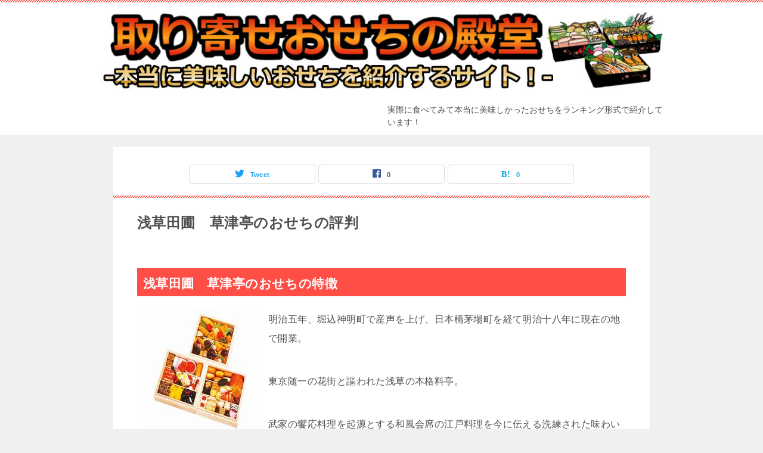

--- FILE ---
content_type: text/html; charset=UTF-8
request_url: https://anj-wwf.com/kusatu/
body_size: 7313
content:
<!doctype html>
<html lang="ja" class="col1 layout-sidebar-hide layout-footer-show layout-navigation-hide">
<head>
	<script type="text/javascript" language="javascript">
    var vc_pid = "887953390";
</script><script type="text/javascript" src="//aml.valuecommerce.com/vcdal.js" async></script>
	<meta charset="UTF-8">
	<meta name="viewport" content="width=device-width, initial-scale=1">
	<link rel="profile" href="https://gmpg.org/xfn/11">

	<title>浅草田圃　草津亭のおせちの評判</title>
<style type="text/css">.color01{color: #e3504c;}.color02{color: #ff4e46;}.color03{color: #ffc9c7;}.color04{color: #fde7e7;}.color05{color: #ffeeee;}.color06{color: #ffe0de;}.color07{color: ;}q{background: #ffe0de;}table:not(.review-table) thead th{border-color: #ff4e46;background-color: #ff4e46;}a:hover,a:active,a:focus{color: #e3504c;}.keni-header_wrap{background-image: linear-gradient(-45deg,#fff 25%,#ff4e46 25%, #ff4e46 50%,#fff 50%, #fff 75%,#ff4e46 75%, #ff4e46);}.keni-header_cont .header-mail .btn_header{color: #e3504c;}.site-title > a span{color: #e3504c;}.keni-breadcrumb-list li a:hover,.keni-breadcrumb-list li a:active,.keni-breadcrumb-list li a:focus{color: #e3504c;}.keni-section h1:not(.title_no-style){background-image: linear-gradient(-45deg,#fff 25%,#ff4e46 25%, #ff4e46 50%,#fff 50%, #fff 75%,#ff4e46 75%, #ff4e46);}.archive_title{background-image: linear-gradient(-45deg,#fff 25%,#ff4e46 25%, #ff4e46 50%,#fff 50%, #fff 75%,#ff4e46 75%, #ff4e46);} h2:not(.title_no-style){background: #ff4e46;}.profile-box-title {background: #ff4e46;}.keni-related-title {background: #ff4e46;}.comments-area h2 {background: #ff4e46;}h3:not(.title_no-style){border-top-color: #ff4e46;border-bottom-color: #ff4e46;color: #e3504c;}h4:not(.title_no-style){border-bottom-color: #ff4e46;color: #e3504c;}h5:not(.title_no-style){color: #e3504c;}.keni-section h1 a:hover,.keni-section h1 a:active,.keni-section h1 a:focus,.keni-section h3 a:hover,.keni-section h3 a:active,.keni-section h3 a:focus,.keni-section h4 a:hover,.keni-section h4 a:active,.keni-section h4 a:focus,.keni-section h5 a:hover,.keni-section h5 a:active,.keni-section h5 a:focus,.keni-section h6 a:hover,.keni-section h6 a:active,.keni-section h6 a:focus{color: #e3504c;}.keni-section .sub-section_title {background: ;}.btn_style01{border-color: #e3504c;color: #e3504c;}.btn_style02{border-color: #e3504c;color: #e3504c;}.btn_style03{background: #ff4e46;}.entry-list .entry_title a:hover,.entry-list .entry_title a:active,.entry-list .entry_title a:focus{color: #e3504c;}.ently_read-more .btn{border-color: #e3504c;color: #e3504c;}.profile-box{background-color: #ffeeee;}.advance-billing-box_next-title{color: #ffc9c7;}.step-chart li:nth-child(2){background-color: #fde7e7;}.step-chart_style01 li:nth-child(2)::after,.step-chart_style02 li:nth-child(2)::after{border-top-color: #fde7e7;}.step-chart li:nth-child(3){background-color: #ffc9c7;}.step-chart_style01 li:nth-child(3)::after,.step-chart_style02 li:nth-child(3)::after{border-top-color: #ffc9c7;}.step-chart li:nth-child(4){background-color: #ff4e46;}.step-chart_style01 li:nth-child(4)::after,.step-chart_style02 li:nth-child(4)::after{border-top-color: #ff4e46;}.toc-area_inner .toc-area_list > li::before{background: #ff4e46;}.toc_title{color: #e3504c;}.list_style02 li::before{background: #ff4e46;}.dl_style02 dt{background: #ff4e46;}.dl_style02 dd{background: #fde7e7;}.accordion-list dt{background: #ff4e46;}.ranking-list .review_desc_title{color: #e3504c;}.review_desc{background-color: #ffeeee;}.item-box .item-box_title{color: #e3504c;}.item-box02{background-image: linear-gradient(-45deg,#fff 25%,#ff4e46 25%, #ff4e46 50%,#fff 50%, #fff 75%,#ff4e46 75%, #ff4e46);}.item-box02 .item-box_inner{background-color: #ffeeee;}.item-box02 .item-box_title{background-color: #ff4e46;}.item-box03 .item-box_title{background-color: #ff4e46;}.box_style01{background-image: linear-gradient(-45deg,#fff 25%,#ff4e46 25%, #ff4e46 50%,#fff 50%, #fff 75%,#ff4e46 75%, #ff4e46);}.box_style01 .box_inner{background-color: #ffeeee;}.box_style03{background: #ffeeee;}.box_style06{background-color: #ffeeee;}.cast-box{background-image: linear-gradient(-45deg,#fff 25%,#ff4e46 25%, #ff4e46 50%,#fff 50%, #fff 75%,#ff4e46 75%, #ff4e46);}.cast-box .cast_name,.cast-box_sub .cast_name{color: #e3504c;}.widget .cast-box_sub .cast-box_sub_title{background-image: linear-gradient(-45deg,#ff4e46 25%, #ff4e46 50%,#fff 50%, #fff 75%,#ff4e46 75%, #ff4e46);}.voice_styl02{background-color: #ffeeee;}.voice_styl03{background-image: linear-gradient(-45deg,#fff 25%,#ffeeee 25%, #ffeeee 50%,#fff 50%, #fff 75%,#ffeeee 75%, #ffeeee);}.voice-box .voice_title{color: #e3504c;}.chat_style02 .bubble{background-color: #ff4e46;}.chat_style02 .bubble .bubble_in{border-color: #ff4e46;}.related-entry-list .related-entry_title a:hover,.related-entry-list .related-entry_title a:active,.related-entry-list .related-entry_title a:focus{color: #e3504c;}.interval01 span{background-color: #ff4e46;}.interval02 span{background-color: #ff4e46;}.page-nav .current,.page-nav li a:hover,.page-nav li a:active,.page-nav li a:focus{background: #ff4e46;}.page-nav-bf .page-nav_next:hover,.page-nav-bf .page-nav_next:active,.page-nav-bf .page-nav_next:focus,.page-nav-bf .page-nav_prev:hover,.page-nav-bf .page-nav_prev:active,.page-nav-bf .page-nav_prev:focus{color: #e3504c;}.nav-links .nav-next a:hover, .nav-links .nav-next a:active, .nav-links .nav-next a:focus, .nav-links .nav-previous a:hover, .nav-links .nav-previous a:active, .nav-links .nav-previous a:focus {color: #e3504c; text-decoration: 'underline'; }.commentary-box .commentary-box_title{color: #ff4e46;}.calendar tfoot td a:hover,.calendar tfoot td a:active,.calendar tfoot td a:focus{color: #e3504c;}.form-mailmaga .form-mailmaga_title{color: #ff4e46;}.form-login .form-login_title{color: #ff4e46;}.form-login-item .form-login_title{color: #ff4e46;}.contact-box{background-image: linear-gradient(-45deg,#fff 25%, #ff4e46 25%, #ff4e46 50%,#fff 50%, #fff 75%,#ff4e46 75%, #ff4e46);}.contact-box_inner{background-color: #ffeeee;}.contact-box .contact-box-title{background-color: #ff4e46;}.contact-box_tel{color: #e3504c;}.widget_recent_entries .keni-section ul li a:hover,.widget_recent_entries .keni-section ul li a:active,.widget_recent_entries .keni-section ul li a:focus,.widget_archive .keni-section > ul li a:hover,.widget_archive .keni-section > ul li a:active,.widget_archive .keni-section > ul li a:focus,.widget_categories .keni-section > ul li a:hover,.widget_categories .keni-section > ul li a:active,.widget_categories .keni-section > ul li a:focus{color: #e3504c;}.tagcloud a::before{color: #e3504c;}.widget_recent_entries_img .list_widget_recent_entries_img .widget_recent_entries_img_entry_title a:hover,.widget_recent_entries_img .list_widget_recent_entries_img .widget_recent_entries_img_entry_title a:active,.widget_recent_entries_img .list_widget_recent_entries_img .widget_recent_entries_img_entry_title a:focus{color: #e3504c;}.keni-link-card_title a:hover,.keni-link-card_title a:active,.keni-link-card_title a:focus{color: #e3504c;}@media (min-width : 768px){.keni-gnav_inner li a:hover,.keni-gnav_inner li a:active,.keni-gnav_inner li a:focus{border-bottom-color: #ff4e46;}.step-chart_style02 li:nth-child(2)::after{border-left-color: #fde7e7;}.step-chart_style02 li:nth-child(3)::after{border-left-color: #ffc9c7;}.step-chart_style02 li:nth-child(4)::after{border-left-color: #ff4e46;}.col1 .contact-box_tel{color: #e3504c;}.step-chart_style02 li:nth-child(1)::after,.step-chart_style02 li:nth-child(2)::after,.step-chart_style02 li:nth-child(3)::after,.step-chart_style02 li:nth-child(4)::after{border-top-color: transparent;}}@media (min-width : 920px){.contact-box_tel{color: #e3504c;}}</style><meta name='robots' content='max-image-preview:large' />
    <script>
        var ajaxurl = 'https://anj-wwf.com/wp-admin/admin-ajax.php';
        var sns_cnt = true;
    </script>
	<link rel='dns-prefetch' href='//s.w.org' />
<link rel="alternate" type="application/rss+xml" title="本当に美味しいおせち通販 /買ってよかったおせちランキング！おすすめのおせちを紹介！ &raquo; フィード" href="https://anj-wwf.com/feed/" />
		<script type="text/javascript">
			window._wpemojiSettings = {"baseUrl":"https:\/\/s.w.org\/images\/core\/emoji\/13.1.0\/72x72\/","ext":".png","svgUrl":"https:\/\/s.w.org\/images\/core\/emoji\/13.1.0\/svg\/","svgExt":".svg","source":{"concatemoji":"https:\/\/anj-wwf.com\/wp-includes\/js\/wp-emoji-release.min.js?ver=5.8.12"}};
			!function(e,a,t){var n,r,o,i=a.createElement("canvas"),p=i.getContext&&i.getContext("2d");function s(e,t){var a=String.fromCharCode;p.clearRect(0,0,i.width,i.height),p.fillText(a.apply(this,e),0,0);e=i.toDataURL();return p.clearRect(0,0,i.width,i.height),p.fillText(a.apply(this,t),0,0),e===i.toDataURL()}function c(e){var t=a.createElement("script");t.src=e,t.defer=t.type="text/javascript",a.getElementsByTagName("head")[0].appendChild(t)}for(o=Array("flag","emoji"),t.supports={everything:!0,everythingExceptFlag:!0},r=0;r<o.length;r++)t.supports[o[r]]=function(e){if(!p||!p.fillText)return!1;switch(p.textBaseline="top",p.font="600 32px Arial",e){case"flag":return s([127987,65039,8205,9895,65039],[127987,65039,8203,9895,65039])?!1:!s([55356,56826,55356,56819],[55356,56826,8203,55356,56819])&&!s([55356,57332,56128,56423,56128,56418,56128,56421,56128,56430,56128,56423,56128,56447],[55356,57332,8203,56128,56423,8203,56128,56418,8203,56128,56421,8203,56128,56430,8203,56128,56423,8203,56128,56447]);case"emoji":return!s([10084,65039,8205,55357,56613],[10084,65039,8203,55357,56613])}return!1}(o[r]),t.supports.everything=t.supports.everything&&t.supports[o[r]],"flag"!==o[r]&&(t.supports.everythingExceptFlag=t.supports.everythingExceptFlag&&t.supports[o[r]]);t.supports.everythingExceptFlag=t.supports.everythingExceptFlag&&!t.supports.flag,t.DOMReady=!1,t.readyCallback=function(){t.DOMReady=!0},t.supports.everything||(n=function(){t.readyCallback()},a.addEventListener?(a.addEventListener("DOMContentLoaded",n,!1),e.addEventListener("load",n,!1)):(e.attachEvent("onload",n),a.attachEvent("onreadystatechange",function(){"complete"===a.readyState&&t.readyCallback()})),(n=t.source||{}).concatemoji?c(n.concatemoji):n.wpemoji&&n.twemoji&&(c(n.twemoji),c(n.wpemoji)))}(window,document,window._wpemojiSettings);
		</script>
		<style type="text/css">
img.wp-smiley,
img.emoji {
	display: inline !important;
	border: none !important;
	box-shadow: none !important;
	height: 1em !important;
	width: 1em !important;
	margin: 0 .07em !important;
	vertical-align: -0.1em !important;
	background: none !important;
	padding: 0 !important;
}
</style>
	<link rel='stylesheet' id='rtoc_style-css'  href='https://anj-wwf.com/wp-content/plugins/rich-table-of-content/css/rtoc_style.css?ver=5.8.12' type='text/css' media='all' />
<link rel='stylesheet' id='wp-block-library-css'  href='https://anj-wwf.com/wp-includes/css/dist/block-library/style.min.css?ver=5.8.12' type='text/css' media='all' />
<link rel='stylesheet' id='contact-form-7-css'  href='https://anj-wwf.com/wp-content/plugins/contact-form-7/includes/css/styles.css?ver=5.5.3' type='text/css' media='all' />
<link rel='stylesheet' id='keni-style-css'  href='https://anj-wwf.com/wp-content/themes/keni8-child/style.css?ver=5.8.12' type='text/css' media='all' />
<link rel='stylesheet' id='keni_base-css'  href='https://anj-wwf.com/wp-content/themes/keni80_wp_standard_all_201907141926/base.css?ver=5.8.12' type='text/css' media='all' />
<link rel='stylesheet' id='keni-advanced-css'  href='https://anj-wwf.com/wp-content/themes/keni80_wp_standard_all_201907141926/advanced.css?ver=5.8.12' type='text/css' media='all' />
<link rel='stylesheet' id='my-keni_base-css'  href='https://anj-wwf.com/wp-content/themes/keni8-child/base.css?ver=5.8.12' type='text/css' media='all' />
<link rel='stylesheet' id='my-keni-advanced-css'  href='https://anj-wwf.com/wp-content/themes/keni8-child/advanced.css?ver=5.8.12' type='text/css' media='all' />
<link rel="canonical" href="https://anj-wwf.com/kusatu/" />
<link rel="https://api.w.org/" href="https://anj-wwf.com/wp-json/" /><link rel="alternate" type="application/json" href="https://anj-wwf.com/wp-json/wp/v2/pages/95" /><link rel="EditURI" type="application/rsd+xml" title="RSD" href="https://anj-wwf.com/xmlrpc.php?rsd" />
<link rel='shortlink' href='https://anj-wwf.com/?p=95' />
<link rel="alternate" type="application/json+oembed" href="https://anj-wwf.com/wp-json/oembed/1.0/embed?url=https%3A%2F%2Fanj-wwf.com%2Fkusatu%2F" />
<link rel="alternate" type="text/xml+oembed" href="https://anj-wwf.com/wp-json/oembed/1.0/embed?url=https%3A%2F%2Fanj-wwf.com%2Fkusatu%2F&#038;format=xml" />
<meta name="description" content="浅草田圃　草津亭のおせちの評判 浅草田圃　草津亭のおせちの特徴 明治五年、堀込神明町で産声を上げ、日本橋茅場町を経て明治十八年に現在の地で開業。 東京随一の花街と謳われた浅草の本格料亭。 武家の饗応料理を起源とする和風会 …">
        <!--OGP-->
		<meta property="og:type" content="article" />
<meta property="og:url" content="https://anj-wwf.com/kusatu/" />
<meta property="og:title" content="浅草田圃　草津亭のおせちの評判"/>
        <meta property="og:description" content="浅草田圃　草津亭のおせちの評判 浅草田圃　草津亭のおせちの特徴 明治五年、堀込神明町で産声を上げ、日本橋茅場町を経て明治十八年に現在の地で開業。 東京随一の花街と謳われた浅草の本格料亭。 武家の饗応料理を起源とする和風会 …">
        <meta property="og:site_name" content="本当に美味しいおせち通販 /買ってよかったおせちランキング！おすすめのおせちを紹介！">
        <meta property="og:image" content="">
		<meta property="og:locale" content="ja_JP">
		        <!--OGP-->
			<style type="text/css">
		/*<!-- rtoc -->*/
		.rtoc-mokuji-content {
			background-color: #ffffff;
		}

		.rtoc-mokuji-content.frame1 {
			border: 1px solid #3f9cff;
		}

		.rtoc-mokuji-content #rtoc-mokuji-title {
			color: #555555;
		}

		.rtoc-mokuji-content .rtoc-mokuji li>a {
			color: #555555;
		}

		.rtoc-mokuji-content .mokuji_ul.level-1>.rtoc-item::before {
			background-color: #3f9cff !important;
		}

		.rtoc-mokuji-content .mokuji_ul.level-2>.rtoc-item::before {
			background-color: #3f9cff !important;
		}
		.rtoc-mokuji-content.frame2::before, .rtoc-mokuji-content.frame3, .rtoc-mokuji-content.frame4, .rtoc-mokuji-content.frame5{
			border-color:#3f9cff;
		}
		.rtoc-mokuji-content.frame5::before, .rtoc-mokuji-content.frame5::after{
			background-color:#3f9cff;
		}

		.cls-1,
		.cls-2 {
			stroke: #3f9cff;
		}

		.rtoc-mokuji-content .decimal_ol.level-2>.rtoc-item::before,
		.rtoc-mokuji-content .mokuji_ol.level-2>.rtoc-item::before,
		.rtoc-mokuji-content .decimal_ol.level-2 > .rtoc-item::after {
			color: #3f9cff;
			background-color: #3f9cff;
		}
		.rtoc-mokuji-content .rtoc-mokuji.level-1 > .rtoc-item::before{
			color: #3f9cff;
		}

		.rtoc-mokuji-content .decimal_ol>.rtoc-item::after {
			background-color: #3f9cff;
		}

		.rtoc-mokuji-content .decimal_ol>.rtoc-item::before {
			color: #3f9cff;
		}
		/*rtoc_return*/
		#rtoc_return a::before {
			background-image: url(https://anj-wwf.com/wp-content/plugins/rich-table-of-content/include/../img/rtoc_return.png);
		}

		#rtoc_return a {
			background-color:  !important;
		}

		/* アクセントポイント */
		.rtoc-mokuji-content .level-1>.rtoc-item #rtocAC.accent-point::after {
			background-color: #3f9cff;
		}

		.rtoc-mokuji-content .level-2>.rtoc-item #rtocAC.accent-point::after {
			background-color: #3f9cff;
		}
		/* rtoc_addon */
		
	</style>
	<meta name="google-site-verification" content="GJjpcWAzrlpvesQV_CQ4DP9HjPacOdD87pPodicls4s" />		<style type="text/css" id="wp-custom-css">
			table{
  border-collapse:separate;
  border-spacing: 5px;
  width: 100%;
}

table th,table td{
  border-radius: 5px;
  text-align: center;
  padding: 10px 0;
}

table th{
  background-color: #c79852;
  color: white;
  border:solid 1px #927141;
}

table td{
  background-color: #e4d4bc;
  border:solid 1px #af9d85;
}

.mini-img{ 
margin:0px 10px 0px 10px!important;
_margin:5px 10px 0px 10px;
float: left; 
width: 200px;
height: 220px;
font-size: 0.9em;
text-align: center;
}		</style>
		</head>

<body data-rsssl=1 class="page-template-default page page-id-95 wp-custom-logo no-gn"><!--ページの属性-->

<div id="top" class="keni-container">

<!--▼▼ ヘッダー ▼▼-->
<div class="keni-header_wrap">
	<div class="keni-header_outer">
		
		<header class="keni-header keni-header_col1">
			<div class="keni-header_inner">

							<p class="site-title"><a href="https://anj-wwf.com/" rel="home"><img src="https://anj-wwf.com/wp-content/uploads/2020/08/titlebanner.jpg" alt="本当に美味しいおせち通販 /買ってよかったおせちランキング！おすすめのおせちを紹介！"></a></p>
			
			<div class="keni-header_cont">
			<p class="site-description">実際に食べてみて本当に美味しかったおせちをランキング形式で紹介しています！</p>			</div>

			</div><!--keni-header_inner-->
		</header><!--keni-header-->	</div><!--keni-header_outer-->
</div><!--keni-header_wrap-->
<!--▲▲ ヘッダー ▲▲-->

<div id="click-space"></div>




<div class="keni-main_wrap">
	<div class="keni-main_outer">

		<!--▼▼ メインコンテンツ ▼▼-->
		<main id="main" class="keni-main">
			<div class="keni-main_inner">

				<aside class="free-area free-area_before-title">
																	</aside><!-- #secondary -->

			<article id="post-95" class="post-95 page type-page status-publish" itemscope itemtype="http://schema.org/Article">
<meta itemscope itemprop="mainEntityOfPage"  itemType="https://schema.org/WebPage" itemid="" />
<div class="keni-section_wrap article_wrap">
	<div class="keni-section">

				<header class="article-header">
									<aside class="sns-btn_wrap">
	        <div class="sns-btn_tw" data-url="https://anj-wwf.com/kusatu/" data-title="%E6%B5%85%E8%8D%89%E7%94%B0%E5%9C%83%E3%80%80%E8%8D%89%E6%B4%A5%E4%BA%AD%E3%81%AE%E3%81%8A%E3%81%9B%E3%81%A1%E3%81%AE%E8%A9%95%E5%88%A4"></div>
        <div class="sns-btn_fb" data-url="https://anj-wwf.com/kusatu/" data-title="%E6%B5%85%E8%8D%89%E7%94%B0%E5%9C%83%E3%80%80%E8%8D%89%E6%B4%A5%E4%BA%AD%E3%81%AE%E3%81%8A%E3%81%9B%E3%81%A1%E3%81%AE%E8%A9%95%E5%88%A4"></div>
        <div class="sns-btn_hatena" data-url="https://anj-wwf.com/kusatu/" data-title="%E6%B5%85%E8%8D%89%E7%94%B0%E5%9C%83%E3%80%80%E8%8D%89%E6%B4%A5%E4%BA%AD%E3%81%AE%E3%81%8A%E3%81%9B%E3%81%A1%E3%81%AE%E8%A9%95%E5%88%A4"></div>
		</aside>					</header><!-- .article-header -->
		
		<div class="article-body">
			            <h1>浅草田圃　草津亭のおせちの評判</h1>
<h2 id="rtoc-1" >浅草田圃　草津亭のおせちの特徴</h2>
<div class="mini-img">
<img src="https://anj-wwf.com/images/kusatu.jpg" alt="浅草田圃　草津亭のおせち">
</div>
<p>明治五年、堀込神明町で産声を上げ、日本橋茅場町を経て明治十八年に現在の地で開業。</p>
<p>東京随一の花街と謳われた浅草の本格料亭。</p>
<p>武家の饗応料理を起源とする和風会席の江戸料理を今に伝える洗練された味わいは多くの著名人に愛されてきました。</p>
<p>素材の良さを存分に活かしきった煮物から「草津亭」独自のお品書きが彩りを添えています。</p>
<h2 id="rtoc-2" >浅草田圃　草津亭の基本データ</h2>
<table class="kankyo" border="0">
<tbody>
<tr>
<th colspan="2">商品情報</th>
</tr>
<tr>
<td width="35%">購入サイト</td>
<td><a href="https://linksynergy.jrs5.com/fs-bin/click?id=m5nrp4Lk*CQ&#038;offerid=204183.10000217&#038;type=3&#038;subid=0">小田急オンラインショッピング</a><img loading="lazy" border="0" width="1" alt="" height="1" src="https://ad.linksynergy.com/fs-bin/show?id=m5nrp4Lk*CQ&#038;bids=204183.10000217&#038;type=3&#038;subid=0" ></td>
</tr>
<tr>
<td>系統</td>
<td>和食系</td>
</tr>
<tr>
<td>商品名</td>
<td>おせち料理　三段重(提供：浅草田圃　草津亭)</td>
</tr>
<tr>
<td>配送方法・送料</td>
<td>商品代金以外に送料525円</td>
</tr>
<tr>
<td>商品価格</td>
<td>
おせち料理二段重(全46品)：52,500円
</td>
</tbody>
</table>
		</div><!-- .article-body -->
		
		
    </div><!-- .keni-section -->
</div><!-- .keni-section_wrap -->



<div class="behind-article-area">
	<div class="keni-section_wrap keni-section_wrap_style02">
		<div class="keni-section">
				<aside class="sns-btn_wrap">
	        <div class="sns-btn_tw" data-url="https://anj-wwf.com/kusatu/" data-title="%E6%B5%85%E8%8D%89%E7%94%B0%E5%9C%83%E3%80%80%E8%8D%89%E6%B4%A5%E4%BA%AD%E3%81%AE%E3%81%8A%E3%81%9B%E3%81%A1%E3%81%AE%E8%A9%95%E5%88%A4"></div>
        <div class="sns-btn_fb" data-url="https://anj-wwf.com/kusatu/" data-title="%E6%B5%85%E8%8D%89%E7%94%B0%E5%9C%83%E3%80%80%E8%8D%89%E6%B4%A5%E4%BA%AD%E3%81%AE%E3%81%8A%E3%81%9B%E3%81%A1%E3%81%AE%E8%A9%95%E5%88%A4"></div>
        <div class="sns-btn_hatena" data-url="https://anj-wwf.com/kusatu/" data-title="%E6%B5%85%E8%8D%89%E7%94%B0%E5%9C%83%E3%80%80%E8%8D%89%E6%B4%A5%E4%BA%AD%E3%81%AE%E3%81%8A%E3%81%9B%E3%81%A1%E3%81%AE%E8%A9%95%E5%88%A4"></div>
		</aside>				</div>
	</div>
</div><!-- .behind-article-area -->

</article><!-- #post-## -->

				<aside class="free-area free-area_after-cont">
																	</aside><!-- #secondary -->

			</div><!-- .keni-main_inner -->
		</main><!-- .keni-main -->


	</div><!--keni-main_outer-->
</div><!--keni-main_wrap-->



<!--▼▼ footer ▼▼-->
<div class="keni-footer_wrap">
	<div class="keni-footer_outer">
		<footer class="keni-footer">

			<div class="keni-footer_inner">
				<div class="keni-footer-cont_wrap keni-footer_col1">
										<div class="keni-footer-cont">
						<div id="nav_menu-2" class="keni-section_wrap widget widget_nav_menu"><section class="keni-section"><div class="menu-%e3%82%b0%e3%83%ad%e3%83%bc%e3%83%90%e3%83%ab%e3%83%a1%e3%83%8b%e3%83%a5%e3%83%bc1-container"><ul id="menu-%e3%82%b0%e3%83%ad%e3%83%bc%e3%83%90%e3%83%ab%e3%83%a1%e3%83%8b%e3%83%a5%e3%83%bc1" class="menu"><li id="menu-item-244" class="menu-item menu-item-type-post_type menu-item-object-page menu-item-244"><a href="https://anj-wwf.com/%e3%81%8a%e5%95%8f%e3%81%84%e5%90%88%e3%82%8f%e3%81%9b/">お問い合わせ</a></li>
<li id="menu-item-684" class="menu-item menu-item-type-post_type menu-item-object-page menu-item-684"><a href="https://anj-wwf.com/privacy/">プライバシーポリシー</a></li>
</ul></div></section></div>					</div>
															
				</div><!--keni-section_wrap-->
			</div><!--keni-footer_inner-->
		</footer><!--keni-footer-->

		<div class="keni-copyright_wrap">
			<div class="keni-copyright">

				<small>&copy; 2020-2026 本当に美味しいおせち通販 /買ってよかったおせちランキング！おすすめのおせちを紹介！</small>

			</div><!--keni-copyright_wrap-->
		</div><!--keni-copyright_wrap-->
	</div><!--keni-footer_outer-->
</div><!--keni-footer_wrap-->
<!--▲▲ footer ▲▲-->

<div class="keni-footer-panel_wrap">
<div class="keni-footer-panel_outer">
<aside class="keni-footer-panel">
<ul class="utility-menu">
 	<li class="btn_share utility-menu_item"><span class="icon_share"></span>シェア</li>
 	<li class="utility-menu_item"><a href="#top"><span class="icon_arrow_s_up"></span>TOPへ</a></li>
</ul>
<div class="keni-footer-panel_sns">
<div class="sns-btn_wrap sns-btn_wrap_s">
<div class="sns-btn_tw"></div>
<div class="sns-btn_fb"></div>
<div class="sns-btn_hatena"></div>
</div>
</div>
</aside>
</div><!--keni-footer-panel_outer-->
</div><!--keni-footer-panel_wrap-->
</div><!--keni-container-->

<!--▼ページトップ-->
<p class="page-top"><a href="#top"></a></p>
<!--▲ページトップ-->

<script type='text/javascript' src='https://anj-wwf.com/wp-includes/js/jquery/jquery.min.js?ver=3.6.0' id='jquery-core-js'></script>
<script type='text/javascript' src='https://anj-wwf.com/wp-includes/js/jquery/jquery-migrate.min.js?ver=3.3.2' id='jquery-migrate-js'></script>
<script type='text/javascript' id='rtoc_js-js-extra'>
/* <![CDATA[ */
var rtocScrollAnimation = {"rtocScrollAnimation":"on"};
var rtocBackButton = {"rtocBackButton":"on"};
var rtocOpenText = {"rtocOpenText":"OPEN"};
var rtocCloseText = {"rtocCloseText":"CLOSE"};
/* ]]> */
</script>
<script type='text/javascript' src='https://anj-wwf.com/wp-content/plugins/rich-table-of-content/js/rtoc_common.js?ver=5.8.12' id='rtoc_js-js'></script>
<script type='text/javascript' src='https://anj-wwf.com/wp-content/plugins/rich-table-of-content/js/rtoc_scroll.js?ver=5.8.12' id='rtoc_js_scroll-js'></script>
<script type='text/javascript' src='https://anj-wwf.com/wp-includes/js/dist/vendor/regenerator-runtime.min.js?ver=0.13.7' id='regenerator-runtime-js'></script>
<script type='text/javascript' src='https://anj-wwf.com/wp-includes/js/dist/vendor/wp-polyfill.min.js?ver=3.15.0' id='wp-polyfill-js'></script>
<script type='text/javascript' id='contact-form-7-js-extra'>
/* <![CDATA[ */
var wpcf7 = {"api":{"root":"https:\/\/anj-wwf.com\/wp-json\/","namespace":"contact-form-7\/v1"}};
/* ]]> */
</script>
<script type='text/javascript' src='https://anj-wwf.com/wp-content/plugins/contact-form-7/includes/js/index.js?ver=5.5.3' id='contact-form-7-js'></script>
<script type='text/javascript' src='https://anj-wwf.com/wp-content/themes/keni80_wp_standard_all_201907141926/js/navigation.js?ver=20151215' id='keni-navigation-js'></script>
<script type='text/javascript' src='https://anj-wwf.com/wp-content/themes/keni80_wp_standard_all_201907141926/js/skip-link-focus-fix.js?ver=20151215' id='keni-skip-link-focus-fix-js'></script>
<script type='text/javascript' src='https://anj-wwf.com/wp-content/themes/keni80_wp_standard_all_201907141926/js/utility.js?ver=5.8.12' id='keni-utility-js'></script>
<script type='text/javascript' src='https://anj-wwf.com/wp-content/themes/keni80_wp_standard_all_201907141926/js/insertstyle.js?ver=5.8.12' id='keni-insertstyle-js'></script>
<script type='text/javascript' src='https://anj-wwf.com/wp-content/themes/keni80_wp_standard_all_201907141926/js/fontawesome-all.js?ver=5.8.12' id='fontawesome-js'></script>
<script type='text/javascript' src='https://anj-wwf.com/wp-includes/js/wp-embed.min.js?ver=5.8.12' id='wp-embed-js'></script>
<style type="text/css">.color01{color: #e3504c;}.color02{color: #ff4e46;}.color03{color: #ffc9c7;}.color04{color: #fde7e7;}.color05{color: #ffeeee;}.color06{color: #ffe0de;}.color07{color: ;}q{background: #ffe0de;}table:not(.review-table) thead th{border-color: #ff4e46;background-color: #ff4e46;}a:hover,a:active,a:focus{color: #e3504c;}.keni-header_wrap{background-image: linear-gradient(-45deg,#fff 25%,#ff4e46 25%, #ff4e46 50%,#fff 50%, #fff 75%,#ff4e46 75%, #ff4e46);}.keni-header_cont .header-mail .btn_header{color: #e3504c;}.site-title > a span{color: #e3504c;}.keni-breadcrumb-list li a:hover,.keni-breadcrumb-list li a:active,.keni-breadcrumb-list li a:focus{color: #e3504c;}.keni-section h1:not(.title_no-style){background-image: linear-gradient(-45deg,#fff 25%,#ff4e46 25%, #ff4e46 50%,#fff 50%, #fff 75%,#ff4e46 75%, #ff4e46);}.archive_title{background-image: linear-gradient(-45deg,#fff 25%,#ff4e46 25%, #ff4e46 50%,#fff 50%, #fff 75%,#ff4e46 75%, #ff4e46);} h2:not(.title_no-style){background: #ff4e46;}.profile-box-title {background: #ff4e46;}.keni-related-title {background: #ff4e46;}.comments-area h2 {background: #ff4e46;}h3:not(.title_no-style){border-top-color: #ff4e46;border-bottom-color: #ff4e46;color: #e3504c;}h4:not(.title_no-style){border-bottom-color: #ff4e46;color: #e3504c;}h5:not(.title_no-style){color: #e3504c;}.keni-section h1 a:hover,.keni-section h1 a:active,.keni-section h1 a:focus,.keni-section h3 a:hover,.keni-section h3 a:active,.keni-section h3 a:focus,.keni-section h4 a:hover,.keni-section h4 a:active,.keni-section h4 a:focus,.keni-section h5 a:hover,.keni-section h5 a:active,.keni-section h5 a:focus,.keni-section h6 a:hover,.keni-section h6 a:active,.keni-section h6 a:focus{color: #e3504c;}.keni-section .sub-section_title {background: ;}.btn_style01{border-color: #e3504c;color: #e3504c;}.btn_style02{border-color: #e3504c;color: #e3504c;}.btn_style03{background: #ff4e46;}.entry-list .entry_title a:hover,.entry-list .entry_title a:active,.entry-list .entry_title a:focus{color: #e3504c;}.ently_read-more .btn{border-color: #e3504c;color: #e3504c;}.profile-box{background-color: #ffeeee;}.advance-billing-box_next-title{color: #ffc9c7;}.step-chart li:nth-child(2){background-color: #fde7e7;}.step-chart_style01 li:nth-child(2)::after,.step-chart_style02 li:nth-child(2)::after{border-top-color: #fde7e7;}.step-chart li:nth-child(3){background-color: #ffc9c7;}.step-chart_style01 li:nth-child(3)::after,.step-chart_style02 li:nth-child(3)::after{border-top-color: #ffc9c7;}.step-chart li:nth-child(4){background-color: #ff4e46;}.step-chart_style01 li:nth-child(4)::after,.step-chart_style02 li:nth-child(4)::after{border-top-color: #ff4e46;}.toc-area_inner .toc-area_list > li::before{background: #ff4e46;}.toc_title{color: #e3504c;}.list_style02 li::before{background: #ff4e46;}.dl_style02 dt{background: #ff4e46;}.dl_style02 dd{background: #fde7e7;}.accordion-list dt{background: #ff4e46;}.ranking-list .review_desc_title{color: #e3504c;}.review_desc{background-color: #ffeeee;}.item-box .item-box_title{color: #e3504c;}.item-box02{background-image: linear-gradient(-45deg,#fff 25%,#ff4e46 25%, #ff4e46 50%,#fff 50%, #fff 75%,#ff4e46 75%, #ff4e46);}.item-box02 .item-box_inner{background-color: #ffeeee;}.item-box02 .item-box_title{background-color: #ff4e46;}.item-box03 .item-box_title{background-color: #ff4e46;}.box_style01{background-image: linear-gradient(-45deg,#fff 25%,#ff4e46 25%, #ff4e46 50%,#fff 50%, #fff 75%,#ff4e46 75%, #ff4e46);}.box_style01 .box_inner{background-color: #ffeeee;}.box_style03{background: #ffeeee;}.box_style06{background-color: #ffeeee;}.cast-box{background-image: linear-gradient(-45deg,#fff 25%,#ff4e46 25%, #ff4e46 50%,#fff 50%, #fff 75%,#ff4e46 75%, #ff4e46);}.cast-box .cast_name,.cast-box_sub .cast_name{color: #e3504c;}.widget .cast-box_sub .cast-box_sub_title{background-image: linear-gradient(-45deg,#ff4e46 25%, #ff4e46 50%,#fff 50%, #fff 75%,#ff4e46 75%, #ff4e46);}.voice_styl02{background-color: #ffeeee;}.voice_styl03{background-image: linear-gradient(-45deg,#fff 25%,#ffeeee 25%, #ffeeee 50%,#fff 50%, #fff 75%,#ffeeee 75%, #ffeeee);}.voice-box .voice_title{color: #e3504c;}.chat_style02 .bubble{background-color: #ff4e46;}.chat_style02 .bubble .bubble_in{border-color: #ff4e46;}.related-entry-list .related-entry_title a:hover,.related-entry-list .related-entry_title a:active,.related-entry-list .related-entry_title a:focus{color: #e3504c;}.interval01 span{background-color: #ff4e46;}.interval02 span{background-color: #ff4e46;}.page-nav .current,.page-nav li a:hover,.page-nav li a:active,.page-nav li a:focus{background: #ff4e46;}.page-nav-bf .page-nav_next:hover,.page-nav-bf .page-nav_next:active,.page-nav-bf .page-nav_next:focus,.page-nav-bf .page-nav_prev:hover,.page-nav-bf .page-nav_prev:active,.page-nav-bf .page-nav_prev:focus{color: #e3504c;}.nav-links .nav-next a:hover, .nav-links .nav-next a:active, .nav-links .nav-next a:focus, .nav-links .nav-previous a:hover, .nav-links .nav-previous a:active, .nav-links .nav-previous a:focus {color: #e3504c; text-decoration: 'underline'; }.commentary-box .commentary-box_title{color: #ff4e46;}.calendar tfoot td a:hover,.calendar tfoot td a:active,.calendar tfoot td a:focus{color: #e3504c;}.form-mailmaga .form-mailmaga_title{color: #ff4e46;}.form-login .form-login_title{color: #ff4e46;}.form-login-item .form-login_title{color: #ff4e46;}.contact-box{background-image: linear-gradient(-45deg,#fff 25%, #ff4e46 25%, #ff4e46 50%,#fff 50%, #fff 75%,#ff4e46 75%, #ff4e46);}.contact-box_inner{background-color: #ffeeee;}.contact-box .contact-box-title{background-color: #ff4e46;}.contact-box_tel{color: #e3504c;}.widget_recent_entries .keni-section ul li a:hover,.widget_recent_entries .keni-section ul li a:active,.widget_recent_entries .keni-section ul li a:focus,.widget_archive .keni-section > ul li a:hover,.widget_archive .keni-section > ul li a:active,.widget_archive .keni-section > ul li a:focus,.widget_categories .keni-section > ul li a:hover,.widget_categories .keni-section > ul li a:active,.widget_categories .keni-section > ul li a:focus{color: #e3504c;}.tagcloud a::before{color: #e3504c;}.widget_recent_entries_img .list_widget_recent_entries_img .widget_recent_entries_img_entry_title a:hover,.widget_recent_entries_img .list_widget_recent_entries_img .widget_recent_entries_img_entry_title a:active,.widget_recent_entries_img .list_widget_recent_entries_img .widget_recent_entries_img_entry_title a:focus{color: #e3504c;}.keni-link-card_title a:hover,.keni-link-card_title a:active,.keni-link-card_title a:focus{color: #e3504c;}@media (min-width : 768px){.keni-gnav_inner li a:hover,.keni-gnav_inner li a:active,.keni-gnav_inner li a:focus{border-bottom-color: #ff4e46;}.step-chart_style02 li:nth-child(2)::after{border-left-color: #fde7e7;}.step-chart_style02 li:nth-child(3)::after{border-left-color: #ffc9c7;}.step-chart_style02 li:nth-child(4)::after{border-left-color: #ff4e46;}.col1 .contact-box_tel{color: #e3504c;}.step-chart_style02 li:nth-child(1)::after,.step-chart_style02 li:nth-child(2)::after,.step-chart_style02 li:nth-child(3)::after,.step-chart_style02 li:nth-child(4)::after{border-top-color: transparent;}}@media (min-width : 920px){.contact-box_tel{color: #e3504c;}}</style>
</body>
</html>


--- FILE ---
content_type: text/css
request_url: https://anj-wwf.com/wp-content/themes/keni8-child/base.css?ver=5.8.12
body_size: 882
content:
@charset "UTF-8";

table {
    border-collapse:  collapse; /* セルの線を重ねる */
}
 
tr:nth-child(odd) {
    background-color:  #ddd;    /* 背景色指定 */
}
 
th,td {
    padding: 5px 10px;          /* 余白指定 */
}

#ez-toc-container {
  border-width: 2px !important;
  border-radius: 0;
}
#ez-toc-container ul.ez-toc-list a {
  display: block;
  padding: 6px;
  font-family: "ヒラギノ丸ゴ Pro W4","ヒラギノ丸ゴ Pro","Hiragino Maru Gothic Pro","ヒラギノ角ゴ Pro W3","Hiragino Kaku Gothic Pro","HG丸ｺﾞｼｯｸM-PRO","HGMaruGothicMPRO";
}
.ez-toc-title-container {
  display: block;
  width: 100%;
}
#ez-toc-container p.ez-toc-title {
  display: block;
  text-align: center;
  margin-bottom: 5px;
}
.ez-toc-title-toggle {
  position: absolute;
  top: 13px;
  right: 15px;
}
#ez-toc-container.counter-decimal ul.ez-toc-list li a::before, .ez-toc-widget-container.counter-decimal ul.ez-toc-list li a::before {
  color: #f98886;
}

#ez-toc-container {
background: #fff;
border: 1px solid #ccc;
font-size: 95%;
box-sizing: border-box;
line-height: 1.4;
margin: 36px auto;
padding: 1em 2em;
}

.keni-header .site-title, .keni-header_col1 .site-title {
	float: none;
	max-width: 100%;
	text-align: center;
}

.rank1, .rank2, .rank4, .rank5, .rank6, .rank7, .rank8, .rank9, .rank10 {
    padding: 10px 0px 10px 40px;
    border-left: none;
    border: solid 3px #364e96;/*線色*/
    border-radius: 0.5em;/*角丸*/
    background: #fffaf4;/*背景色*/
    color: #494949;/*文字色*/
}

.rank1 {
    background-image: url(/wp-content/themes/keni8-child/images/medal1.png);
    background-repeat: no-repeat;
    background-position: left center;
}


.rank2 {
    background-image: url(/wp-content/themes/keni8-child/images/medal2.png);
    background-repeat: no-repeat;
    background-position: left center;
}

.rank3 {
    background-image: url(/wp-content/themes/keni8-child/images/medal3.png);
    background-repeat: no-repeat;
    background-position: left center;
}

.rank4 {
    background-image: url(/wp-content/themes/keni8-child/images/medal4.png);
    background-repeat: no-repeat;
    background-position: left center;
}

.rank5 {
    background-image: url(/wp-content/themes/keni8-child/images/medal5.png);
    background-repeat: no-repeat;
    background-position: left center;
}

.rank6 {
    background-image: url(/wp-content/themes/keni8-child/images/medal6.png);
    background-repeat: no-repeat;
    background-position: left center;
}

.rank7 {
    background-image: url(/wp-content/themes/keni8-child/images/medal7.png);
    background-repeat: no-repeat;
    background-position: left center;
}

.rank8 {
    background-image: url(/wp-content/themes/keni8-child/images/medal8.png);
    background-repeat: no-repeat;
    background-position: left center;
}

.rank9 {
    background-image: url(/wp-content/themes/keni8-child/images/medal9.png);
    background-repeat: no-repeat;
    background-position: left center;
}

.rank10 {
    background-image: url(/wp-content/themes/keni8-child/images/medal10.png);
    background-repeat: no-repeat;
    background-position: left center;
}

/*子テーマ用「base.css」*/

--- FILE ---
content_type: application/javascript; charset=utf-8;
request_url: https://dalc.valuecommerce.com/app3?p=887953390&_s=https%3A%2F%2Fanj-wwf.com%2Fkusatu%2F&vf=iVBORw0KGgoAAAANSUhEUgAAAAMAAAADCAYAAABWKLW%2FAAAAMElEQVQYV2NkFGP4nxF7neFvrwkDY3QZ8%2F8dlc4M32fvZmDM5er6P%2FNcEcNEDRYGAB8jDp6WWEJWAAAAAElFTkSuQmCC
body_size: 1572
content:
vc_linkswitch_callback({"t":"6973d767","r":"aXPXZwAIveMDE-9GCooAHwqKC5aQrA","ub":"aXPXZgALW3YDE%2B9GCooBbQqKBtj8lw%3D%3D","vcid":"FGFYvGJ6UV7mwSDUX-2UXR-29RZPknAsPUEw-xSBV4c","vcpub":"0.572899","gift.daiei.co.jp":{"a":"2831157","m":"2690745","g":"4fdde0928c"},"seijoishii.com":{"a":"2483264","m":"2776692","g":"b87edd128c"},"shopping.yahoo.co.jp":{"a":"2821580","m":"2201292","g":"6a622b988c"},"dep.tc":{"a":"2756206","m":"3283001","g":"6d8864698c"},"www.amazon.co.jp":{"a":"2614000","m":"2366370","g":"ede6e0b6ac","sp":"tag%3Dvc-22%26linkCode%3Dure"},"tdmpc.biglobe.ne.jp":{"a":"2427527","m":"2304640","g":"667aaebf8c"},"www-test.daimaru-matsuzakaya.jp":{"a":"2427527","m":"2304640","g":"667aaebf8c"},"shop.keionet.com":{"a":"2756206","m":"3283001","g":"6d8864698c"},"approach.yahoo.co.jp":{"a":"2821580","m":"2201292","g":"6a622b988c"},"paypaystep.yahoo.co.jp":{"a":"2821580","m":"2201292","g":"6a622b988c"},"mediashop.daimaru-matsuzakaya.jp":{"a":"2427527","m":"2304640","g":"667aaebf8c"},"l":4,"paypaymall.yahoo.co.jp":{"a":"2821580","m":"2201292","g":"6a622b988c"},"p":887953390,"www.seijoishii.com":{"a":"2483264","m":"2776692","g":"b87edd128c"},"www-stg.daimaru-matsuzakaya.jp":{"a":"2427527","m":"2304640","g":"667aaebf8c"},"s":3606315,"www.daimaru-matsuzakaya.jp":{"a":"2427527","m":"2304640","g":"667aaebf8c"},"www.daiei.co.jp":{"a":"2831157","m":"2690745","g":"4fdde0928c"},"mini-shopping.yahoo.co.jp":{"a":"2821580","m":"2201292","g":"6a622b988c"},"shopping.geocities.jp":{"a":"2821580","m":"2201292","g":"6a622b988c"}})